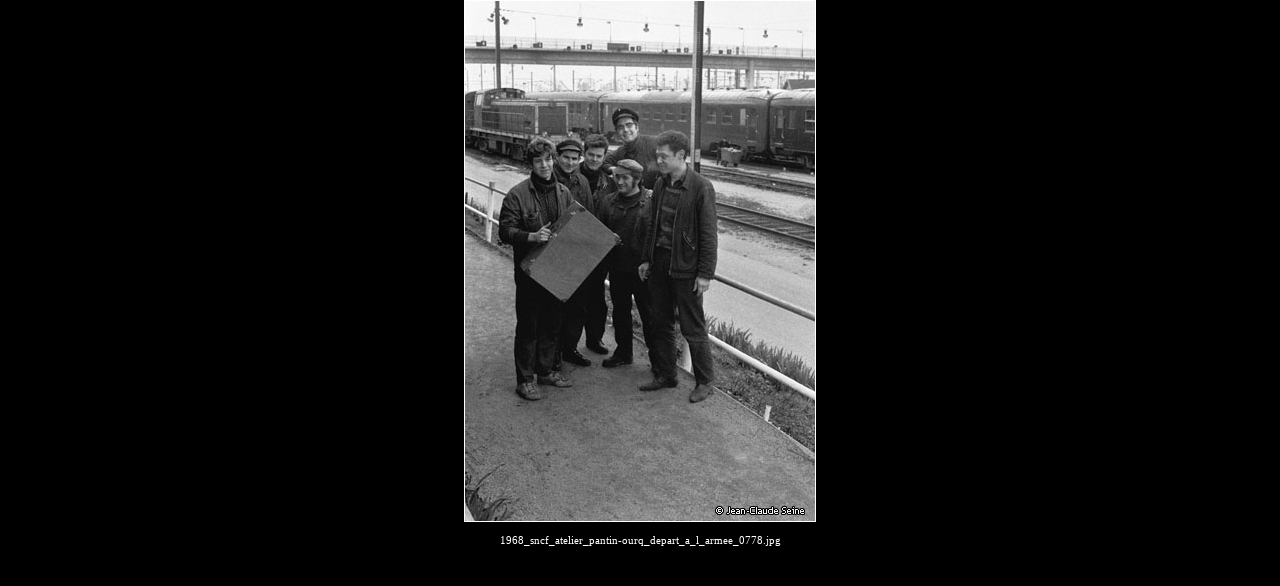

--- FILE ---
content_type: text/html
request_url: http://jcseine.com/pages/1968_sncf_atelier_pantin-ourq_depart_a_l_armee_0778.htm
body_size: 662
content:
<html>

	<head>
		<meta http-equiv="content-type" content="text/html; charset=iso-8859-1">
		 
		<title>1968_sncf_atelier_pantin-ourq_depart_a_l_armee_0778</title>
		<meta http-equiv="refresh" content="6;URL=1969_camping_le_grau_du_roi_1893.htm">
	<style>p {font: 11px/15px Verdana;}</style><script src="http://www.google-analytics.com/urchin.js" type="text/javascript"></script><script type="text/javascript">_uacct = "UA-1782895-1";urchinTracker();</script></HEAD>

	<body leftmargin="0" marginwidth="0" topmargin="0" marginheight="0" text="white" link="white" vlink="#a9a9a9" alink="#f0e68c" bgcolor="black">


		<div align="center">
			<img src="../images/1968_sncf_atelier_pantin-ourq_depart_a_l_armee_0778.jpg"  border="1" alt="1968_sncf_atelier_pantin-ourq_depart_a_l_armee_0778"><br>
			<p>1968_sncf_atelier_pantin-ourq_depart_a_l_armee_0778.jpg</p>

		</div>
	<script type="text/javascript">var gaJsHost = (("https:" == document.location.protocol) ? "https://ssl." : "http://www."); document.write("\<script src='" + gaJsHost + "google-analytics.com/ga.js' type='text/javascript'>\<\/script>" ); </script> <script type="text/javascript">var pageTracker = _gat._getTracker("UA-1782895-1"); pageTracker._initData(); pageTracker._trackPageview(); </script></body>

</html>